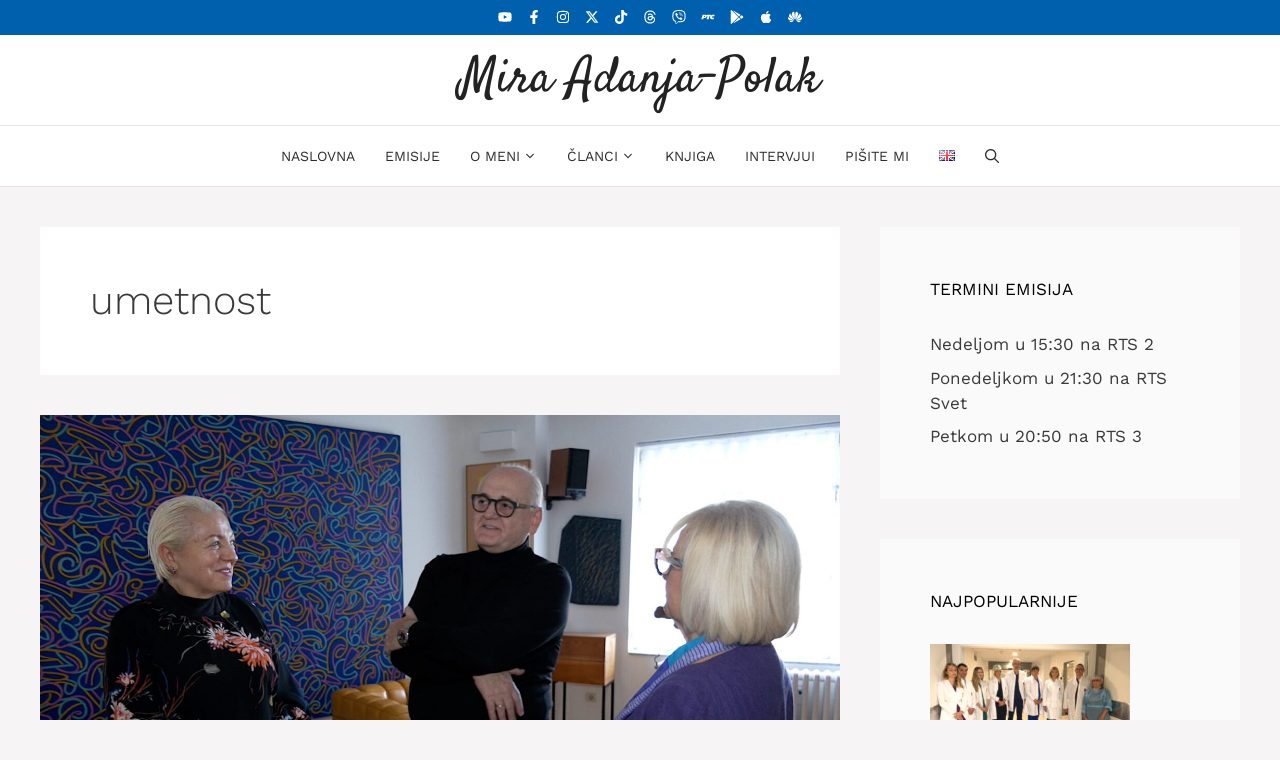

--- FILE ---
content_type: text/html; charset=UTF-8
request_url: https://www.adanja-polak.com/tag/umetnost/
body_size: 19021
content:
<!DOCTYPE html>
<html lang="sr-RS">
<head>
	<meta charset="UTF-8">
	<meta name='robots' content='index, follow, max-image-preview:large, max-snippet:-1, max-video-preview:-1' />
<meta name="viewport" content="width=device-width, initial-scale=1">
	<title>umetnost</title>
	<link rel="canonical" href="https://www.adanja-polak.com/tag/umetnost/" />
	<meta property="og:locale" content="sr_RS" />
	<meta property="og:type" content="article" />
	<meta property="og:title" content="umetnost" />
	<meta property="og:url" content="https://www.adanja-polak.com/tag/umetnost/" />
	<meta property="og:site_name" content="Mira Adanja-Polak" />
	<meta name="twitter:card" content="summary_large_image" />
	<meta name="twitter:site" content="@MiraAdanjaPolak" />
	<script type="application/ld+json" class="yoast-schema-graph">{"@context":"https://schema.org","@graph":[{"@type":"CollectionPage","@id":"https://www.adanja-polak.com/tag/umetnost/","url":"https://www.adanja-polak.com/tag/umetnost/","name":"umetnost","isPartOf":{"@id":"https://www.adanja-polak.com/#website"},"primaryImageOfPage":{"@id":"https://www.adanja-polak.com/tag/umetnost/#primaryimage"},"image":{"@id":"https://www.adanja-polak.com/tag/umetnost/#primaryimage"},"thumbnailUrl":"https://www.adanja-polak.com/wp-content/uploads/2025/04/Slavica-Trajkovic-Daniel-Trajkovic-i-Mira-Adanja-Polak.jpg","breadcrumb":{"@id":"https://www.adanja-polak.com/tag/umetnost/#breadcrumb"},"inLanguage":"sr-RS"},{"@type":"ImageObject","inLanguage":"sr-RS","@id":"https://www.adanja-polak.com/tag/umetnost/#primaryimage","url":"https://www.adanja-polak.com/wp-content/uploads/2025/04/Slavica-Trajkovic-Daniel-Trajkovic-i-Mira-Adanja-Polak.jpg","contentUrl":"https://www.adanja-polak.com/wp-content/uploads/2025/04/Slavica-Trajkovic-Daniel-Trajkovic-i-Mira-Adanja-Polak.jpg","width":1920,"height":1080,"caption":"Slavica Trajković, Daniel Trajković i Mira Adanja-Polak"},{"@type":"BreadcrumbList","@id":"https://www.adanja-polak.com/tag/umetnost/#breadcrumb","itemListElement":[{"@type":"ListItem","position":1,"name":"Naslovna","item":"https://www.adanja-polak.com/"},{"@type":"ListItem","position":2,"name":"umetnost"}]},{"@type":"WebSite","@id":"https://www.adanja-polak.com/#website","url":"https://www.adanja-polak.com/","name":"Mira Adanja-Polak","description":"Međunarodno priznat novinar, producent, istraživač, saradnik i autor","publisher":{"@id":"https://www.adanja-polak.com/#/schema/person/38b1d8a4eba57246d70d8f47a4399ac8"},"potentialAction":[{"@type":"SearchAction","target":{"@type":"EntryPoint","urlTemplate":"https://www.adanja-polak.com/?s={search_term_string}"},"query-input":{"@type":"PropertyValueSpecification","valueRequired":true,"valueName":"search_term_string"}}],"inLanguage":"sr-RS"},{"@type":["Person","Organization"],"@id":"https://www.adanja-polak.com/#/schema/person/38b1d8a4eba57246d70d8f47a4399ac8","name":"Mira Adanja-Polak","image":{"@type":"ImageObject","inLanguage":"sr-RS","@id":"https://www.adanja-polak.com/#/schema/person/image/","url":"https://secure.gravatar.com/avatar/56548462202dc03600f071a0d2ebd430f745b36e226d5b56e585a3babac3b430?s=96&d=mm&r=g","contentUrl":"https://secure.gravatar.com/avatar/56548462202dc03600f071a0d2ebd430f745b36e226d5b56e585a3babac3b430?s=96&d=mm&r=g","caption":"Mira Adanja-Polak"},"logo":{"@id":"https://www.adanja-polak.com/#/schema/person/image/"},"sameAs":["https://www.adanja-polak.com/","https://www.facebook.com/mira.adanja.polak","https://www.instagram.com/mira.adanja.polak/","https://x.com/MiraAdanjaPolak","https://www.youtube.com/MiraAdanjaPolak","https://en.wikipedia.org/wiki/Mira_Adanja_Polak"]}]}</script>


<link href='https://www.googletagmanager.com' rel='preconnect' />
<style id='wp-img-auto-sizes-contain-inline-css'>
img:is([sizes=auto i],[sizes^="auto," i]){contain-intrinsic-size:3000px 1500px}
/*# sourceURL=wp-img-auto-sizes-contain-inline-css */
</style>
<link rel='stylesheet' id='finalhit_css-css' href='https://www.adanja-polak.com/wp-content/aocache/css/autoptimize_single_0851b3dd3eb380d11c49d73e877c68e7.css?ver=1.0.28' media='all' />
<link rel='stylesheet' id='generatepress-fonts-css' href='https://www.adanja-polak.com/wp-content/uploads/generatepress/fonts/fonts.css?ver=1724856945' media='all' />
<style id='wp-block-library-inline-css'>
:root{--wp-block-synced-color:#7a00df;--wp-block-synced-color--rgb:122,0,223;--wp-bound-block-color:var(--wp-block-synced-color);--wp-editor-canvas-background:#ddd;--wp-admin-theme-color:#007cba;--wp-admin-theme-color--rgb:0,124,186;--wp-admin-theme-color-darker-10:#006ba1;--wp-admin-theme-color-darker-10--rgb:0,107,160.5;--wp-admin-theme-color-darker-20:#005a87;--wp-admin-theme-color-darker-20--rgb:0,90,135;--wp-admin-border-width-focus:2px}@media (min-resolution:192dpi){:root{--wp-admin-border-width-focus:1.5px}}.wp-element-button{cursor:pointer}:root .has-very-light-gray-background-color{background-color:#eee}:root .has-very-dark-gray-background-color{background-color:#313131}:root .has-very-light-gray-color{color:#eee}:root .has-very-dark-gray-color{color:#313131}:root .has-vivid-green-cyan-to-vivid-cyan-blue-gradient-background{background:linear-gradient(135deg,#00d084,#0693e3)}:root .has-purple-crush-gradient-background{background:linear-gradient(135deg,#34e2e4,#4721fb 50%,#ab1dfe)}:root .has-hazy-dawn-gradient-background{background:linear-gradient(135deg,#faaca8,#dad0ec)}:root .has-subdued-olive-gradient-background{background:linear-gradient(135deg,#fafae1,#67a671)}:root .has-atomic-cream-gradient-background{background:linear-gradient(135deg,#fdd79a,#004a59)}:root .has-nightshade-gradient-background{background:linear-gradient(135deg,#330968,#31cdcf)}:root .has-midnight-gradient-background{background:linear-gradient(135deg,#020381,#2874fc)}:root{--wp--preset--font-size--normal:16px;--wp--preset--font-size--huge:42px}.has-regular-font-size{font-size:1em}.has-larger-font-size{font-size:2.625em}.has-normal-font-size{font-size:var(--wp--preset--font-size--normal)}.has-huge-font-size{font-size:var(--wp--preset--font-size--huge)}.has-text-align-center{text-align:center}.has-text-align-left{text-align:left}.has-text-align-right{text-align:right}.has-fit-text{white-space:nowrap!important}#end-resizable-editor-section{display:none}.aligncenter{clear:both}.items-justified-left{justify-content:flex-start}.items-justified-center{justify-content:center}.items-justified-right{justify-content:flex-end}.items-justified-space-between{justify-content:space-between}.screen-reader-text{border:0;clip-path:inset(50%);height:1px;margin:-1px;overflow:hidden;padding:0;position:absolute;width:1px;word-wrap:normal!important}.screen-reader-text:focus{background-color:#ddd;clip-path:none;color:#444;display:block;font-size:1em;height:auto;left:5px;line-height:normal;padding:15px 23px 14px;text-decoration:none;top:5px;width:auto;z-index:100000}html :where(.has-border-color){border-style:solid}html :where([style*=border-top-color]){border-top-style:solid}html :where([style*=border-right-color]){border-right-style:solid}html :where([style*=border-bottom-color]){border-bottom-style:solid}html :where([style*=border-left-color]){border-left-style:solid}html :where([style*=border-width]){border-style:solid}html :where([style*=border-top-width]){border-top-style:solid}html :where([style*=border-right-width]){border-right-style:solid}html :where([style*=border-bottom-width]){border-bottom-style:solid}html :where([style*=border-left-width]){border-left-style:solid}html :where(img[class*=wp-image-]){height:auto;max-width:100%}:where(figure){margin:0 0 1em}html :where(.is-position-sticky){--wp-admin--admin-bar--position-offset:var(--wp-admin--admin-bar--height,0px)}@media screen and (max-width:600px){html :where(.is-position-sticky){--wp-admin--admin-bar--position-offset:0px}}

/*# sourceURL=wp-block-library-inline-css */
</style><style id='wp-block-paragraph-inline-css'>
.is-small-text{font-size:.875em}.is-regular-text{font-size:1em}.is-large-text{font-size:2.25em}.is-larger-text{font-size:3em}.has-drop-cap:not(:focus):first-letter{float:left;font-size:8.4em;font-style:normal;font-weight:100;line-height:.68;margin:.05em .1em 0 0;text-transform:uppercase}body.rtl .has-drop-cap:not(:focus):first-letter{float:none;margin-left:.1em}p.has-drop-cap.has-background{overflow:hidden}:root :where(p.has-background){padding:1.25em 2.375em}:where(p.has-text-color:not(.has-link-color)) a{color:inherit}p.has-text-align-left[style*="writing-mode:vertical-lr"],p.has-text-align-right[style*="writing-mode:vertical-rl"]{rotate:180deg}
/*# sourceURL=https://www.adanja-polak.com/wp-includes/blocks/paragraph/style.min.css */
</style>
<style id='global-styles-inline-css'>
:root{--wp--preset--aspect-ratio--square: 1;--wp--preset--aspect-ratio--4-3: 4/3;--wp--preset--aspect-ratio--3-4: 3/4;--wp--preset--aspect-ratio--3-2: 3/2;--wp--preset--aspect-ratio--2-3: 2/3;--wp--preset--aspect-ratio--16-9: 16/9;--wp--preset--aspect-ratio--9-16: 9/16;--wp--preset--color--black: #000000;--wp--preset--color--cyan-bluish-gray: #abb8c3;--wp--preset--color--white: #ffffff;--wp--preset--color--pale-pink: #f78da7;--wp--preset--color--vivid-red: #cf2e2e;--wp--preset--color--luminous-vivid-orange: #ff6900;--wp--preset--color--luminous-vivid-amber: #fcb900;--wp--preset--color--light-green-cyan: #7bdcb5;--wp--preset--color--vivid-green-cyan: #00d084;--wp--preset--color--pale-cyan-blue: #8ed1fc;--wp--preset--color--vivid-cyan-blue: #0693e3;--wp--preset--color--vivid-purple: #9b51e0;--wp--preset--color--contrast: var(--contrast);--wp--preset--color--contrast-2: var(--contrast-2);--wp--preset--color--contrast-3: var(--contrast-3);--wp--preset--color--base: var(--base);--wp--preset--color--base-2: var(--base-2);--wp--preset--color--base-3: var(--base-3);--wp--preset--color--accent: var(--accent);--wp--preset--gradient--vivid-cyan-blue-to-vivid-purple: linear-gradient(135deg,rgb(6,147,227) 0%,rgb(155,81,224) 100%);--wp--preset--gradient--light-green-cyan-to-vivid-green-cyan: linear-gradient(135deg,rgb(122,220,180) 0%,rgb(0,208,130) 100%);--wp--preset--gradient--luminous-vivid-amber-to-luminous-vivid-orange: linear-gradient(135deg,rgb(252,185,0) 0%,rgb(255,105,0) 100%);--wp--preset--gradient--luminous-vivid-orange-to-vivid-red: linear-gradient(135deg,rgb(255,105,0) 0%,rgb(207,46,46) 100%);--wp--preset--gradient--very-light-gray-to-cyan-bluish-gray: linear-gradient(135deg,rgb(238,238,238) 0%,rgb(169,184,195) 100%);--wp--preset--gradient--cool-to-warm-spectrum: linear-gradient(135deg,rgb(74,234,220) 0%,rgb(151,120,209) 20%,rgb(207,42,186) 40%,rgb(238,44,130) 60%,rgb(251,105,98) 80%,rgb(254,248,76) 100%);--wp--preset--gradient--blush-light-purple: linear-gradient(135deg,rgb(255,206,236) 0%,rgb(152,150,240) 100%);--wp--preset--gradient--blush-bordeaux: linear-gradient(135deg,rgb(254,205,165) 0%,rgb(254,45,45) 50%,rgb(107,0,62) 100%);--wp--preset--gradient--luminous-dusk: linear-gradient(135deg,rgb(255,203,112) 0%,rgb(199,81,192) 50%,rgb(65,88,208) 100%);--wp--preset--gradient--pale-ocean: linear-gradient(135deg,rgb(255,245,203) 0%,rgb(182,227,212) 50%,rgb(51,167,181) 100%);--wp--preset--gradient--electric-grass: linear-gradient(135deg,rgb(202,248,128) 0%,rgb(113,206,126) 100%);--wp--preset--gradient--midnight: linear-gradient(135deg,rgb(2,3,129) 0%,rgb(40,116,252) 100%);--wp--preset--font-size--small: 13px;--wp--preset--font-size--medium: 20px;--wp--preset--font-size--large: 36px;--wp--preset--font-size--x-large: 42px;--wp--preset--spacing--20: 0.44rem;--wp--preset--spacing--30: 0.67rem;--wp--preset--spacing--40: 1rem;--wp--preset--spacing--50: 1.5rem;--wp--preset--spacing--60: 2.25rem;--wp--preset--spacing--70: 3.38rem;--wp--preset--spacing--80: 5.06rem;--wp--preset--shadow--natural: 6px 6px 9px rgba(0, 0, 0, 0.2);--wp--preset--shadow--deep: 12px 12px 50px rgba(0, 0, 0, 0.4);--wp--preset--shadow--sharp: 6px 6px 0px rgba(0, 0, 0, 0.2);--wp--preset--shadow--outlined: 6px 6px 0px -3px rgb(255, 255, 255), 6px 6px rgb(0, 0, 0);--wp--preset--shadow--crisp: 6px 6px 0px rgb(0, 0, 0);}:where(.is-layout-flex){gap: 0.5em;}:where(.is-layout-grid){gap: 0.5em;}body .is-layout-flex{display: flex;}.is-layout-flex{flex-wrap: wrap;align-items: center;}.is-layout-flex > :is(*, div){margin: 0;}body .is-layout-grid{display: grid;}.is-layout-grid > :is(*, div){margin: 0;}:where(.wp-block-columns.is-layout-flex){gap: 2em;}:where(.wp-block-columns.is-layout-grid){gap: 2em;}:where(.wp-block-post-template.is-layout-flex){gap: 1.25em;}:where(.wp-block-post-template.is-layout-grid){gap: 1.25em;}.has-black-color{color: var(--wp--preset--color--black) !important;}.has-cyan-bluish-gray-color{color: var(--wp--preset--color--cyan-bluish-gray) !important;}.has-white-color{color: var(--wp--preset--color--white) !important;}.has-pale-pink-color{color: var(--wp--preset--color--pale-pink) !important;}.has-vivid-red-color{color: var(--wp--preset--color--vivid-red) !important;}.has-luminous-vivid-orange-color{color: var(--wp--preset--color--luminous-vivid-orange) !important;}.has-luminous-vivid-amber-color{color: var(--wp--preset--color--luminous-vivid-amber) !important;}.has-light-green-cyan-color{color: var(--wp--preset--color--light-green-cyan) !important;}.has-vivid-green-cyan-color{color: var(--wp--preset--color--vivid-green-cyan) !important;}.has-pale-cyan-blue-color{color: var(--wp--preset--color--pale-cyan-blue) !important;}.has-vivid-cyan-blue-color{color: var(--wp--preset--color--vivid-cyan-blue) !important;}.has-vivid-purple-color{color: var(--wp--preset--color--vivid-purple) !important;}.has-black-background-color{background-color: var(--wp--preset--color--black) !important;}.has-cyan-bluish-gray-background-color{background-color: var(--wp--preset--color--cyan-bluish-gray) !important;}.has-white-background-color{background-color: var(--wp--preset--color--white) !important;}.has-pale-pink-background-color{background-color: var(--wp--preset--color--pale-pink) !important;}.has-vivid-red-background-color{background-color: var(--wp--preset--color--vivid-red) !important;}.has-luminous-vivid-orange-background-color{background-color: var(--wp--preset--color--luminous-vivid-orange) !important;}.has-luminous-vivid-amber-background-color{background-color: var(--wp--preset--color--luminous-vivid-amber) !important;}.has-light-green-cyan-background-color{background-color: var(--wp--preset--color--light-green-cyan) !important;}.has-vivid-green-cyan-background-color{background-color: var(--wp--preset--color--vivid-green-cyan) !important;}.has-pale-cyan-blue-background-color{background-color: var(--wp--preset--color--pale-cyan-blue) !important;}.has-vivid-cyan-blue-background-color{background-color: var(--wp--preset--color--vivid-cyan-blue) !important;}.has-vivid-purple-background-color{background-color: var(--wp--preset--color--vivid-purple) !important;}.has-black-border-color{border-color: var(--wp--preset--color--black) !important;}.has-cyan-bluish-gray-border-color{border-color: var(--wp--preset--color--cyan-bluish-gray) !important;}.has-white-border-color{border-color: var(--wp--preset--color--white) !important;}.has-pale-pink-border-color{border-color: var(--wp--preset--color--pale-pink) !important;}.has-vivid-red-border-color{border-color: var(--wp--preset--color--vivid-red) !important;}.has-luminous-vivid-orange-border-color{border-color: var(--wp--preset--color--luminous-vivid-orange) !important;}.has-luminous-vivid-amber-border-color{border-color: var(--wp--preset--color--luminous-vivid-amber) !important;}.has-light-green-cyan-border-color{border-color: var(--wp--preset--color--light-green-cyan) !important;}.has-vivid-green-cyan-border-color{border-color: var(--wp--preset--color--vivid-green-cyan) !important;}.has-pale-cyan-blue-border-color{border-color: var(--wp--preset--color--pale-cyan-blue) !important;}.has-vivid-cyan-blue-border-color{border-color: var(--wp--preset--color--vivid-cyan-blue) !important;}.has-vivid-purple-border-color{border-color: var(--wp--preset--color--vivid-purple) !important;}.has-vivid-cyan-blue-to-vivid-purple-gradient-background{background: var(--wp--preset--gradient--vivid-cyan-blue-to-vivid-purple) !important;}.has-light-green-cyan-to-vivid-green-cyan-gradient-background{background: var(--wp--preset--gradient--light-green-cyan-to-vivid-green-cyan) !important;}.has-luminous-vivid-amber-to-luminous-vivid-orange-gradient-background{background: var(--wp--preset--gradient--luminous-vivid-amber-to-luminous-vivid-orange) !important;}.has-luminous-vivid-orange-to-vivid-red-gradient-background{background: var(--wp--preset--gradient--luminous-vivid-orange-to-vivid-red) !important;}.has-very-light-gray-to-cyan-bluish-gray-gradient-background{background: var(--wp--preset--gradient--very-light-gray-to-cyan-bluish-gray) !important;}.has-cool-to-warm-spectrum-gradient-background{background: var(--wp--preset--gradient--cool-to-warm-spectrum) !important;}.has-blush-light-purple-gradient-background{background: var(--wp--preset--gradient--blush-light-purple) !important;}.has-blush-bordeaux-gradient-background{background: var(--wp--preset--gradient--blush-bordeaux) !important;}.has-luminous-dusk-gradient-background{background: var(--wp--preset--gradient--luminous-dusk) !important;}.has-pale-ocean-gradient-background{background: var(--wp--preset--gradient--pale-ocean) !important;}.has-electric-grass-gradient-background{background: var(--wp--preset--gradient--electric-grass) !important;}.has-midnight-gradient-background{background: var(--wp--preset--gradient--midnight) !important;}.has-small-font-size{font-size: var(--wp--preset--font-size--small) !important;}.has-medium-font-size{font-size: var(--wp--preset--font-size--medium) !important;}.has-large-font-size{font-size: var(--wp--preset--font-size--large) !important;}.has-x-large-font-size{font-size: var(--wp--preset--font-size--x-large) !important;}
/*# sourceURL=global-styles-inline-css */
</style>

<style id='classic-theme-styles-inline-css'>
/*! This file is auto-generated */
.wp-block-button__link{color:#fff;background-color:#32373c;border-radius:9999px;box-shadow:none;text-decoration:none;padding:calc(.667em + 2px) calc(1.333em + 2px);font-size:1.125em}.wp-block-file__button{background:#32373c;color:#fff;text-decoration:none}
/*# sourceURL=/wp-includes/css/classic-themes.min.css */
</style>
<link rel='stylesheet' id='contact-form-7-css' href='https://www.adanja-polak.com/wp-content/aocache/css/autoptimize_single_64ac31699f5326cb3c76122498b76f66.css?ver=6.1.4' media='all' />
<link rel='stylesheet' id='generate-widget-areas-css' href='https://www.adanja-polak.com/wp-content/themes/generatepress/assets/css/components/widget-areas.min.css?ver=3.6.1' media='all' />
<link rel='stylesheet' id='generate-style-css' href='https://www.adanja-polak.com/wp-content/themes/generatepress/assets/css/main.min.css?ver=3.6.1' media='all' />
<style id='generate-style-inline-css'>
#nav-below {display:none;}.no-featured-image-padding .post-image {margin-left:-50px;margin-right:-50px;}.post-image-above-header .no-featured-image-padding .inside-article .post-image {margin-top:-50px;}@media (max-width:768px){.no-featured-image-padding .post-image {margin-left:-30px;margin-right:-30px;}.post-image-above-header .no-featured-image-padding .inside-article .post-image {margin-top:-30px;}}
.generate-columns {margin-bottom: 40px;padding-left: 40px;}.generate-columns-container {margin-left: -40px;}.page-header {margin-bottom: 40px;margin-left: 40px}.generate-columns-container > .paging-navigation {margin-left: 40px;}
.is-right-sidebar{width:30%;}.is-left-sidebar{width:25%;}.site-content .content-area{width:70%;}@media (max-width: 768px){.main-navigation .menu-toggle,.sidebar-nav-mobile:not(#sticky-placeholder){display:block;}.main-navigation ul,.gen-sidebar-nav,.main-navigation:not(.slideout-navigation):not(.toggled) .main-nav > ul,.has-inline-mobile-toggle #site-navigation .inside-navigation > *:not(.navigation-search):not(.main-nav){display:none;}.nav-align-right .inside-navigation,.nav-align-center .inside-navigation{justify-content:space-between;}}
/*# sourceURL=generate-style-inline-css */
</style>
<link rel='stylesheet' id='generatepress-dynamic-css' href='https://www.adanja-polak.com/wp-content/uploads/generatepress/style.min.css?ver=1764616583' media='all' />
<link rel='stylesheet' id='generate-child-css' href='https://www.adanja-polak.com/wp-content/aocache/css/autoptimize_single_e89a780640ae58affea2db8427c810b9.css?ver=1720791599' media='all' />
<style id='generateblocks-inline-css'>
a.gb-button-bdf37595{display:inline-flex;align-items:center;column-gap:0.5em;padding:5px;margin:0;color:#ffffff;text-decoration:none;}a.gb-button-bdf37595:hover, a.gb-button-bdf37595:active, a.gb-button-bdf37595:focus{color:#ffffff;}a.gb-button-bdf37595 .gb-icon{line-height:0;}a.gb-button-bdf37595 .gb-icon svg{width:1em;height:1em;fill:currentColor;}a.gb-button-24487769{display:inline-flex;align-items:center;column-gap:0.5em;padding:5px;margin:0;color:#ffffff;text-decoration:none;}a.gb-button-24487769:hover, a.gb-button-24487769:active, a.gb-button-24487769:focus{color:#ffffff;}a.gb-button-24487769 .gb-icon{line-height:0;}a.gb-button-24487769 .gb-icon svg{width:1em;height:1em;fill:currentColor;}a.gb-button-6a7e3287{display:inline-flex;align-items:center;column-gap:0.5em;padding:5px;margin:0;color:#ffffff;text-decoration:none;}a.gb-button-6a7e3287:hover, a.gb-button-6a7e3287:active, a.gb-button-6a7e3287:focus{color:#ffffff;}a.gb-button-6a7e3287 .gb-icon{line-height:0;}a.gb-button-6a7e3287 .gb-icon svg{width:1em;height:1em;fill:currentColor;}a.gb-button-0e0b68d5{display:inline-flex;align-items:center;column-gap:0.5em;padding:5px;margin:0;color:#ffffff;text-decoration:none;}a.gb-button-0e0b68d5:hover, a.gb-button-0e0b68d5:active, a.gb-button-0e0b68d5:focus{color:#ffffff;}a.gb-button-0e0b68d5 .gb-icon{line-height:0;}a.gb-button-0e0b68d5 .gb-icon svg{width:1em;height:1em;fill:currentColor;}a.gb-button-c7357fbc{display:inline-flex;align-items:center;column-gap:0.5em;padding:5px;margin:0;color:#ffffff;text-decoration:none;}a.gb-button-c7357fbc:hover, a.gb-button-c7357fbc:active, a.gb-button-c7357fbc:focus{color:#ffffff;}a.gb-button-c7357fbc .gb-icon{line-height:0;}a.gb-button-c7357fbc .gb-icon svg{width:1em;height:1em;fill:currentColor;}a.gb-button-4d60c16b{display:inline-flex;align-items:center;column-gap:0.5em;padding:5px;margin:0;color:#ffffff;text-decoration:none;}a.gb-button-4d60c16b:hover, a.gb-button-4d60c16b:active, a.gb-button-4d60c16b:focus{color:#ffffff;}a.gb-button-4d60c16b .gb-icon{line-height:0;}a.gb-button-4d60c16b .gb-icon svg{width:1em;height:1em;fill:currentColor;}a.gb-button-c90deaa2{display:inline-flex;align-items:center;column-gap:0.5em;padding:5px;margin:0;color:#ffffff;text-decoration:none;}a.gb-button-c90deaa2:hover, a.gb-button-c90deaa2:active, a.gb-button-c90deaa2:focus{color:#ffffff;}a.gb-button-c90deaa2 .gb-icon{line-height:0;}a.gb-button-c90deaa2 .gb-icon svg{width:1em;height:1em;fill:currentColor;}a.gb-button-851bdc58{display:inline-flex;align-items:center;column-gap:0.5em;padding:5px;margin:0;color:#ffffff;text-decoration:none;}a.gb-button-851bdc58:hover, a.gb-button-851bdc58:active, a.gb-button-851bdc58:focus{color:#ffffff;}a.gb-button-851bdc58 .gb-icon{line-height:0;}a.gb-button-851bdc58 .gb-icon svg{width:1em;height:1em;fill:currentColor;}a.gb-button-6f4538d7{display:inline-flex;align-items:center;column-gap:0.5em;padding:5px;margin:0;color:#ffffff;text-decoration:none;}a.gb-button-6f4538d7:hover, a.gb-button-6f4538d7:active, a.gb-button-6f4538d7:focus{color:#ffffff;}a.gb-button-6f4538d7 .gb-icon{line-height:0;}a.gb-button-6f4538d7 .gb-icon svg{width:1em;height:1em;fill:currentColor;}a.gb-button-402f5bcc{display:inline-flex;align-items:center;column-gap:0.5em;padding:5px;margin:0;color:#ffffff;text-decoration:none;}a.gb-button-402f5bcc:hover, a.gb-button-402f5bcc:active, a.gb-button-402f5bcc:focus{color:#ffffff;}a.gb-button-402f5bcc .gb-icon{line-height:0;}a.gb-button-402f5bcc .gb-icon svg{width:1em;height:1em;fill:currentColor;}a.gb-button-cc9fd24f{display:inline-flex;align-items:center;column-gap:0.5em;padding:5px;margin:0;color:#ffffff;text-decoration:none;}a.gb-button-cc9fd24f:hover, a.gb-button-cc9fd24f:active, a.gb-button-cc9fd24f:focus{color:#ffffff;}a.gb-button-cc9fd24f .gb-icon{line-height:0;}a.gb-button-cc9fd24f .gb-icon svg{width:1em;height:1em;fill:currentColor;}:root{--gb-container-width:1200px;}.gb-container .wp-block-image img{vertical-align:middle;}.gb-grid-wrapper .wp-block-image{margin-bottom:0;}.gb-highlight{background:none;}.gb-shape{line-height:0;}
/*# sourceURL=generateblocks-inline-css */
</style>
<link rel='stylesheet' id='generate-blog-css' href='https://www.adanja-polak.com/wp-content/plugins/gp-premium/blog/functions/css/style.min.css?ver=2.5.5' media='all' />
<link rel='stylesheet' id='generate-navigation-branding-css' href='https://www.adanja-polak.com/wp-content/plugins/gp-premium/menu-plus/functions/css/navigation-branding-flex.min.css?ver=2.5.5' media='all' />
<style id='generate-navigation-branding-inline-css'>
@media (max-width: 768px){.site-header, #site-navigation, #sticky-navigation{display:none !important;opacity:0.0;}#mobile-header{display:block !important;width:100% !important;}#mobile-header .main-nav > ul{display:none;}#mobile-header.toggled .main-nav > ul, #mobile-header .menu-toggle, #mobile-header .mobile-bar-items{display:block;}#mobile-header .main-nav{-ms-flex:0 0 100%;flex:0 0 100%;-webkit-box-ordinal-group:5;-ms-flex-order:4;order:4;}.navigation-branding .main-title a, .navigation-branding .main-title a:hover, .navigation-branding .main-title a:visited{color:#2d2d2d;}}.main-navigation.has-branding.grid-container .navigation-branding, .main-navigation.has-branding:not(.grid-container) .inside-navigation:not(.grid-container) .navigation-branding{margin-left:10px;}.navigation-branding img, .site-logo.mobile-header-logo img{height:60px;width:auto;}.navigation-branding .main-title{line-height:60px;}@media (max-width: 1210px){#site-navigation .navigation-branding, #sticky-navigation .navigation-branding{margin-left:10px;}}@media (max-width: 768px){.main-navigation.has-branding.nav-align-center .menu-bar-items, .main-navigation.has-sticky-branding.navigation-stick.nav-align-center .menu-bar-items{margin-left:auto;}.navigation-branding{margin-right:auto;margin-left:10px;}.navigation-branding .main-title, .mobile-header-navigation .site-logo{margin-left:10px;}}
/*# sourceURL=generate-navigation-branding-inline-css */
</style>
<script defer src="https://www.adanja-polak.com/wp-includes/js/jquery/jquery.min.js?ver=3.7.1" id="jquery-core-js"></script>
<link rel="https://api.w.org/" href="https://www.adanja-polak.com/wp-json/" /><link rel="alternate" title="JSON" type="application/json" href="https://www.adanja-polak.com/wp-json/wp/v2/tags/2058" /><meta name="onesignal-plugin" content="wordpress-3.8.0">
  <script src="https://cdn.onesignal.com/sdks/web/v16/OneSignalSDK.page.js" defer></script>
  <script>
          window.OneSignalDeferred = window.OneSignalDeferred || [];
          OneSignalDeferred.push(async function(OneSignal) {
            await OneSignal.init({
              appId: "d31c99b2-68e7-4e5d-b80e-9aa760fd12ec",
              serviceWorkerOverrideForTypical: true,
              path: "https://www.adanja-polak.com/wp-content/plugins/onesignal-free-web-push-notifications/sdk_files/",
              serviceWorkerParam: { scope: "/wp-content/plugins/onesignal-free-web-push-notifications/sdk_files/push/onesignal/" },
              serviceWorkerPath: "OneSignalSDKWorker.js",
            });
          });

          // Unregister the legacy OneSignal service worker to prevent scope conflicts
          if (navigator.serviceWorker) {
            navigator.serviceWorker.getRegistrations().then((registrations) => {
              // Iterate through all registered service workers
              registrations.forEach((registration) => {
                // Check the script URL to identify the specific service worker
                if (registration.active && registration.active.scriptURL.includes('OneSignalSDKWorker.js.php')) {
                  // Unregister the service worker
                  registration.unregister().then((success) => {
                    if (success) {
                      console.log('OneSignalSW: Successfully unregistered:', registration.active.scriptURL);
                    } else {
                      console.log('OneSignalSW: Failed to unregister:', registration.active.scriptURL);
                    }
                  });
                }
              });
            }).catch((error) => {
              console.error('Error fetching service worker registrations:', error);
            });
        }
        </script>
<style>.wp-block-gallery.is-cropped .blocks-gallery-item picture{height:100%;width:100%;}</style><link rel="icon" href="https://www.adanja-polak.com/wp-content/uploads/2023/08/cropped-icon-200x200.jpg" sizes="32x32" />
<link rel="icon" href="https://www.adanja-polak.com/wp-content/uploads/2023/08/cropped-icon-200x200.jpg" sizes="192x192" />
<link rel="apple-touch-icon" href="https://www.adanja-polak.com/wp-content/uploads/2023/08/cropped-icon-200x200.jpg" />
<meta name="msapplication-TileImage" content="https://www.adanja-polak.com/wp-content/uploads/2023/08/cropped-icon.jpg" />
<!-- Facebook -->
<meta property="fb:pages" content="113305196293" />

<!-- Apple's Smart App Banner -->
<meta name="apple-itunes-app" content="app-id=1022770537" />

<!-- Google Analytics -->
<script async src="https://www.googletagmanager.com/gtag/js?id=G-GVVZPT61RX"></script>
<script>
  window.dataLayer = window.dataLayer || [];
  function gtag(){dataLayer.push(arguments);}
  gtag('js', new Date());
	
  gtag('config', 'G-GVVZPT61RX');
</script></head>

<body class="archive tag tag-umetnost tag-2058 wp-embed-responsive wp-theme-generatepress wp-child-theme-adanja-polak post-image-above-header post-image-aligned-center generate-columns-activated infinite-scroll sticky-menu-fade sticky-enabled desktop-sticky-menu mobile-header right-sidebar nav-below-header separate-containers nav-search-enabled header-aligned-center dropdown-hover" itemtype="https://schema.org/Blog" itemscope>
	<a class="screen-reader-text skip-link" href="#content" title="Skoči na sadržaj">Skoči na sadržaj</a>		<div class="top-bar top-bar-align-center">
			<div class="inside-top-bar grid-container">
				<aside id="block-2" class="widget inner-padding widget_block widget_text">
<p></p>
</aside><aside id="block-4" class="widget inner-padding widget_block"><div class="gb-container gb-container-c7c33597">

<a class="gb-button gb-button-bdf37595" href="https://www.youtube.com/MiraAdanjaPolak"><span class="gb-icon"><svg aria-hidden="true" role="img" height="1em" width="1em" viewBox="0 0 576 512" xmlns="http://www.w3.org/2000/svg"><path fill="currentColor" d="M549.655 124.083c-6.281-23.65-24.787-42.276-48.284-48.597C458.781 64 288 64 288 64S117.22 64 74.629 75.486c-23.497 6.322-42.003 24.947-48.284 48.597-11.412 42.867-11.412 132.305-11.412 132.305s0 89.438 11.412 132.305c6.281 23.65 24.787 41.5 48.284 47.821C117.22 448 288 448 288 448s170.78 0 213.371-11.486c23.497-6.321 42.003-24.171 48.284-47.821 11.412-42.867 11.412-132.305 11.412-132.305s0-89.438-11.412-132.305zm-317.51 213.508V175.185l142.739 81.205-142.739 81.201z"></path></svg></span></a>



<a class="gb-button gb-button-24487769" href="https://www.facebook.com/mira.adanja.polak"><span class="gb-icon"><svg aria-hidden="true" role="img" height="1em" width="1em" viewBox="0 0 320 512" xmlns="http://www.w3.org/2000/svg"><path fill="currentColor" d="M279.14 288l14.22-92.66h-88.91v-60.13c0-25.35 12.42-50.06 52.24-50.06h40.42V6.26S260.43 0 225.36 0c-73.22 0-121.08 44.38-121.08 124.72v70.62H22.89V288h81.39v224h100.17V288z"></path></svg></span></a>



<a class="gb-button gb-button-6a7e3287" href="https://www.instagram.com/mira.adanja.polak"><span class="gb-icon"><svg aria-hidden="true" role="img" height="1em" width="1em" viewBox="0 0 448 512" xmlns="http://www.w3.org/2000/svg"><path fill="currentColor" d="M224.1 141c-63.6 0-114.9 51.3-114.9 114.9s51.3 114.9 114.9 114.9S339 319.5 339 255.9 287.7 141 224.1 141zm0 189.6c-41.1 0-74.7-33.5-74.7-74.7s33.5-74.7 74.7-74.7 74.7 33.5 74.7 74.7-33.6 74.7-74.7 74.7zm146.4-194.3c0 14.9-12 26.8-26.8 26.8-14.9 0-26.8-12-26.8-26.8s12-26.8 26.8-26.8 26.8 12 26.8 26.8zm76.1 27.2c-1.7-35.9-9.9-67.7-36.2-93.9-26.2-26.2-58-34.4-93.9-36.2-37-2.1-147.9-2.1-184.9 0-35.8 1.7-67.6 9.9-93.9 36.1s-34.4 58-36.2 93.9c-2.1 37-2.1 147.9 0 184.9 1.7 35.9 9.9 67.7 36.2 93.9s58 34.4 93.9 36.2c37 2.1 147.9 2.1 184.9 0 35.9-1.7 67.7-9.9 93.9-36.2 26.2-26.2 34.4-58 36.2-93.9 2.1-37 2.1-147.8 0-184.8zM398.8 388c-7.8 19.6-22.9 34.7-42.6 42.6-29.5 11.7-99.5 9-132.1 9s-102.7 2.6-132.1-9c-19.6-7.8-34.7-22.9-42.6-42.6-11.7-29.5-9-99.5-9-132.1s-2.6-102.7 9-132.1c7.8-19.6 22.9-34.7 42.6-42.6 29.5-11.7 99.5-9 132.1-9s102.7-2.6 132.1 9c19.6 7.8 34.7 22.9 42.6 42.6 11.7 29.5 9 99.5 9 132.1s2.7 102.7-9 132.1z"></path></svg></span></a>



<a class="gb-button gb-button-0e0b68d5" href="https://x.com/MiraAdanjaPolak"><span class="gb-icon"><svg viewBox="0 0 512 512" width="1em" height="1em" aria-hidden="true"><path d="M389.2 48h70.6L305.6 224.2 487 464H345L233.7 318.6 106.5 464H35.8L200.7 275.5 26.8 48H172.4L272.9 180.9 389.2 48zM364.4 421.8h39.1L151.1 88h-42L364.4 421.8z"></path></svg></span></a>



<a class="gb-button gb-button-c7357fbc" href="https://www.tiktok.com/@mira.adanja.polak"><span class="gb-icon"><svg viewBox="0 0 448 512" width="1em" height="1em" aria-hidden="true"><path d="M448,209.91a210.06,210.06,0,0,1-122.77-39.25V349.38A162.55,162.55,0,1,1,185,188.31V278.2a74.62,74.62,0,1,0,52.23,71.18V0l88,0a121.18,121.18,0,0,0,1.86,22.17h0A122.18,122.18,0,0,0,381,102.39a121.43,121.43,0,0,0,67,20.14Z" fill="currentColor"></path></svg></span></a>



<a class="gb-button gb-button-4d60c16b" href="https://www.threads.net/@mira.adanja.polak"><span class="gb-icon"><svg viewBox="0 0 448 512" width="1em" height="1em" aria-hidden="true"><path d="M331.5 235.7c2.2 .9 4.2 1.9 6.3 2.8c29.2 14.1 50.6 35.2 61.8 61.4c15.7 36.5 17.2 95.8-30.3 143.2c-36.2 36.2-80.3 52.5-142.6 53h-.3c-70.2-.5-124.1-24.1-160.4-70.2c-32.3-41-48.9-98.1-49.5-169.6V256v-.2C17 184.3 33.6 127.2 65.9 86.2C102.2 40.1 156.2 16.5 226.4 16h.3c70.3 .5 124.9 24 162.3 69.9c18.4 22.7 32 50 40.6 81.7l-40.4 10.8c-7.1-25.8-17.8-47.8-32.2-65.4c-29.2-35.8-73-54.2-130.5-54.6c-57 .5-100.1 18.8-128.2 54.4C72.1 146.1 58.5 194.3 58 256c.5 61.7 14.1 109.9 40.3 143.3c28 35.6 71.2 53.9 128.2 54.4c51.4-.4 85.4-12.6 113.7-40.9c32.3-32.2 31.7-71.8 21.4-95.9c-6.1-14.2-17.1-26-31.9-34.9c-3.7 26.9-11.8 48.3-24.7 64.8c-17.1 21.8-41.4 33.6-72.7 35.3c-23.6 1.3-46.3-4.4-63.9-16c-20.8-13.8-33-34.8-34.3-59.3c-2.5-48.3 35.7-83 95.2-86.4c21.1-1.2 40.9-.3 59.2 2.8c-2.4-14.8-7.3-26.6-14.6-35.2c-10-11.7-25.6-17.7-46.2-17.8H227c-16.6 0-39 4.6-53.3 26.3l-34.4-23.6c19.2-29.1 50.3-45.1 87.8-45.1h.8c62.6 .4 99.9 39.5 103.7 107.7l-.2 .2zm-156 68.8c1.3 25.1 28.4 36.8 54.6 35.3c25.6-1.4 54.6-11.4 59.5-73.2c-13.2-2.9-27.8-4.4-43.4-4.4c-4.8 0-9.6 .1-14.4 .4c-42.9 2.4-57.2 23.2-56.2 41.8l-.1 .1z"></path></svg></span></a>



<a class="gb-button gb-button-c90deaa2" href="https://invite.viber.com/?g2=AQAWFZ%2BDT4R4WUse79LHQvBtby3afl5QfGA6n6sayrjTWh0qZKJORg2eamMZsjpq&amp;lang=sr"><span class="gb-icon"><svg viewBox="0 0 512 512" width="1em" height="1em" aria-hidden="true"><path d="M444 49.9C431.3 38.2 379.9.9 265.3.4c0 0-135.1-8.1-200.9 52.3C27.8 89.3 14.9 143 13.5 209.5c-1.4 66.5-3.1 191.1 117 224.9h.1l-.1 51.6s-.8 20.9 13 25.1c16.6 5.2 26.4-10.7 42.3-27.8 8.7-9.4 20.7-23.2 29.8-33.7 82.2 6.9 145.3-8.9 152.5-11.2 16.6-5.4 110.5-17.4 125.7-142 15.8-128.6-7.6-209.8-49.8-246.5zM457.9 287c-12.9 104-89 110.6-103 115.1-6 1.9-61.5 15.7-131.2 11.2 0 0-52 62.7-68.2 79-5.3 5.3-11.1 4.8-11-5.7 0-6.9.4-85.7.4-85.7-.1 0-.1 0 0 0-101.8-28.2-95.8-134.3-94.7-189.8 1.1-55.5 11.6-101 42.6-131.6 55.7-50.5 170.4-43 170.4-43 96.9.4 143.3 29.6 154.1 39.4 35.7 30.6 53.9 103.8 40.6 211.1zm-139-80.8c.4 8.6-12.5 9.2-12.9.6-1.1-22-11.4-32.7-32.6-33.9-8.6-.5-7.8-13.4.7-12.9 27.9 1.5 43.4 17.5 44.8 46.2zm20.3 11.3c1-42.4-25.5-75.6-75.8-79.3-8.5-.6-7.6-13.5.9-12.9 58 4.2 88.9 44.1 87.8 92.5-.1 8.6-13.1 8.2-12.9-.3zm47 13.4c.1 8.6-12.9 8.7-12.9.1-.6-81.5-54.9-125.9-120.8-126.4-8.5-.1-8.5-12.9 0-12.9 73.7.5 133 51.4 133.7 139.2zM374.9 329v.2c-10.8 19-31 40-51.8 33.3l-.2-.3c-21.1-5.9-70.8-31.5-102.2-56.5-16.2-12.8-31-27.9-42.4-42.4-10.3-12.9-20.7-28.2-30.8-46.6-21.3-38.5-26-55.7-26-55.7-6.7-20.8 14.2-41 33.3-51.8h.2c9.2-4.8 18-3.2 23.9 3.9 0 0 12.4 14.8 17.7 22.1 5 6.8 11.7 17.7 15.2 23.8 6.1 10.9 2.3 22-3.7 26.6l-12 9.6c-6.1 4.9-5.3 14-5.3 14s17.8 67.3 84.3 84.3c0 0 9.1.8 14-5.3l9.6-12c4.6-6 15.7-9.8 26.6-3.7 14.7 8.3 33.4 21.2 45.8 32.9 7 5.7 8.6 14.4 3.8 23.6z"></path></svg></span></a>



<a class="gb-button gb-button-851bdc58" href="https://www.rts.rs/lat/tv/rts2/emisija/40/vi-i-mira-adanja-polak.html?s=40"><span class="gb-icon"><svg viewBox="0 0 77.16 27.48" width="1em" height="1em" aria-hidden="true"><path d="M21.66,11.79c-1.33,1.79-4.43,1.35-5.65,1.4l1.7-6.27s1,0,2.52,0c2.36,0,2.83,3,1.43,4.83M65.86,9.4A11.72,11.72,0,0,1,73,10.93L75.08,2c-3-1.32-8.86-1.62-12-.89a16.6,16.6,0,0,0-9.87,6.19l-.08.09,1.52-6.32H31.46l-1.2,5.06s-1.54-5-8.7-5.06c-5.66,0-12.86,0-12.86,0L2.08,26h10.5l1.78-6.78s3.5.09,6.43,0S27.33,18,29.38,15A11.57,11.57,0,0,0,31,9.34H36.1L31.6,26.12H41.94L46.43,9.29l5.14,0A20.69,20.69,0,0,0,49.9,15c-1.19,9.86,8.57,12.31,14.24,11.69,2.34-.26,5.45-1,5.45-1l2.11-8.86a25.07,25.07,0,0,1-6.46,1.38c-2.76.06-5-1.21-4.7-3.76a6,6,0,0,1,5.32-5"></path></svg></span></a>



<a class="gb-button gb-button-6f4538d7" href="https://play.google.com/store/apps/details?id=com.adanjapolak.mira"><span class="gb-icon"><svg viewBox="0 0 512 512" width="1em" height="1em" aria-hidden="true"><path d="M325.3 234.3L104.6 13l280.8 161.2-60.1 60.1zM47 0C34 6.8 25.3 19.2 25.3 35.3v441.3c0 16.1 8.7 28.5 21.7 35.3l256.6-256L47 0zm425.2 225.6l-58.9-34.1-65.7 64.5 65.7 64.5 60.1-34.1c18-14.3 18-46.5-1.2-60.8zM104.6 499l280.8-161.2-60.1-60.1L104.6 499z"></path></svg></span></a>



<a class="gb-button gb-button-402f5bcc" href="https://itunes.apple.com/us/app/mira-adanja-polak/id1022770537?mt=8"><span class="gb-icon"><svg viewBox="0 0 384 512" width="1em" height="1em" aria-hidden="true"><path d="M318.7 268.7c-.2-36.7 16.4-64.4 50-84.8-18.8-26.9-47.2-41.7-84.7-44.6-35.5-2.8-74.3 20.7-88.5 20.7-15 0-49.4-19.7-76.4-19.7C63.3 141.2 4 184.8 4 273.5q0 39.3 14.4 81.2c12.8 36.7 59 126.7 107.2 125.2 25.2-.6 43-17.9 75.8-17.9 31.8 0 48.3 17.9 76.4 17.9 48.6-.7 90.4-82.5 102.6-119.3-65.2-30.7-61.7-90-61.7-91.9zm-56.6-164.2c27.3-32.4 24.8-61.9 24-72.5-24.1 1.4-52 16.4-67.9 34.9-17.5 19.8-27.8 44.3-25.6 71.9 26.1 2 49.9-11.4 69.5-34.3z"></path></svg></span></a>



<a class="gb-button gb-button-cc9fd24f" href="https://appgallery.cloud.huawei.com/ag/n/app/C101280113?channelId=adanja-polak.com&amp;id=50349dd9c7c84814b00a2f0d7c4d8794&amp;s=FA3F01FBC871B2A5057215BB52D1BE4E5658C4B842A33782531A6ED8375D06D3&amp;detailType=0&amp;v="><span class="gb-icon"><svg viewBox="0 0 24 24" width="1em" height="1em" aria-hidden="true"><path d="M3.67 6.14S1.82 7.91 1.72 9.78v.35c.08 1.51 1.22 2.4 1.22 2.4 1.83 1.79 6.26 4.04 7.3 4.55 0 0 .06.03.1-.01l.02-.04v-.04C7.52 10.8 3.67 6.14 3.67 6.14zM9.65 18.6c-.02-.08-.1-.08-.1-.08l-7.38.26c.8 1.43 2.15 2.53 3.56 2.2.96-.25 3.16-1.78 3.88-2.3.06-.05.04-.09.04-.09zm.08-.78C6.49 15.63.21 12.28.21 12.28c-.15.46-.2.9-.21 1.3v.07c0 1.07.4 1.82.4 1.82.8 1.69 2.34 2.2 2.34 2.2.7.3 1.4.31 1.4.31.12.02 4.4 0 5.54 0 .05 0 .08-.05.08-.05v-.06c0-.03-.03-.05-.03-.05zM9.06 3.19a3.42 3.42 0 0 0-2.57 3.15v.41c.03.6.16 1.05.16 1.05.66 2.9 3.86 7.65 4.55 8.65.05.05.1.03.1.03a.1.1 0 0 0 .06-.1c1.06-10.6-1.11-13.42-1.11-13.42-.32.02-1.19.23-1.19.23zm8.299 2.27s-.49-1.8-2.44-2.28c0 0-.57-.14-1.17-.22 0 0-2.18 2.81-1.12 13.43.01.07.06.08.06.08.07.03.1-.03.1-.03.72-1.03 3.9-5.76 4.55-8.64 0 0 .36-1.4.02-2.34zm-2.92 13.07s-.07 0-.09.05c0 0-.01.07.03.1.7.51 2.85 2 3.88 2.3 0 0 .16.05.43.06h.14c.69-.02 1.9-.37 3-2.26l-7.4-.25zm7.83-8.41c.14-2.06-1.94-3.97-1.94-3.98 0 0-3.85 4.66-6.67 10.8 0 0-.03.08.02.13l.04.01h.06c1.06-.53 5.46-2.77 7.28-4.54 0 0 1.15-.93 1.21-2.42zm1.52 2.14s-6.28 3.37-9.52 5.55c0 0-.05.04-.03.11 0 0 .03.06.07.06 1.16 0 5.56 0 5.67-.02 0 0 .57-.02 1.27-.29 0 0 1.56-.5 2.37-2.27 0 0 .73-1.45.17-3.14z"></path></svg></span></a>

</div></aside>			</div>
		</div>
				<header class="site-header" id="masthead" aria-label="Site"  itemtype="https://schema.org/WPHeader" itemscope>
			<div class="inside-header grid-container">
				<div class="site-branding">
						<p class="main-title" itemprop="headline">
					<a href="https://www.adanja-polak.com/" rel="home">Mira Adanja-Polak</a>
				</p>
						
					</div>			</div>
		</header>
				<nav id="mobile-header" itemtype="https://schema.org/SiteNavigationElement" itemscope class="main-navigation mobile-header-navigation has-branding has-menu-bar-items">
			<div class="inside-navigation grid-container grid-parent">
				<form method="get" class="search-form navigation-search" action="https://www.adanja-polak.com/">
					<input type="search" class="search-field" value="" name="s" title="Search" />
				</form><div class="navigation-branding"><p class="main-title" itemprop="headline">
							<a href="https://www.adanja-polak.com/" rel="home">
								Mira Adanja-Polak
							</a>
						</p></div>					<button class="menu-toggle" aria-controls="mobile-menu" aria-expanded="false">
						<span class="gp-icon icon-menu-bars"><svg viewBox="0 0 512 512" aria-hidden="true" xmlns="http://www.w3.org/2000/svg" width="1em" height="1em"><path d="M0 96c0-13.255 10.745-24 24-24h464c13.255 0 24 10.745 24 24s-10.745 24-24 24H24c-13.255 0-24-10.745-24-24zm0 160c0-13.255 10.745-24 24-24h464c13.255 0 24 10.745 24 24s-10.745 24-24 24H24c-13.255 0-24-10.745-24-24zm0 160c0-13.255 10.745-24 24-24h464c13.255 0 24 10.745 24 24s-10.745 24-24 24H24c-13.255 0-24-10.745-24-24z" /></svg><svg viewBox="0 0 512 512" aria-hidden="true" xmlns="http://www.w3.org/2000/svg" width="1em" height="1em"><path d="M71.029 71.029c9.373-9.372 24.569-9.372 33.942 0L256 222.059l151.029-151.03c9.373-9.372 24.569-9.372 33.942 0 9.372 9.373 9.372 24.569 0 33.942L289.941 256l151.03 151.029c9.372 9.373 9.372 24.569 0 33.942-9.373 9.372-24.569 9.372-33.942 0L256 289.941l-151.029 151.03c-9.373 9.372-24.569 9.372-33.942 0-9.372-9.373-9.372-24.569 0-33.942L222.059 256 71.029 104.971c-9.372-9.373-9.372-24.569 0-33.942z" /></svg></span><span class="screen-reader-text">Menu</span>					</button>
					<div id="mobile-menu" class="main-nav"><ul id="menu-main-menu" class=" menu sf-menu"><li id="menu-item-3550" class="menu-item menu-item-type-custom menu-item-object-custom menu-item-3550"><a href="/" title="počnite ovde">Naslovna</a></li>
<li id="menu-item-3552" class="menu-item menu-item-type-taxonomy menu-item-object-category menu-item-3552"><a href="https://www.adanja-polak.com/emisije/" title="TV emisije">Emisije</a></li>
<li id="menu-item-3555" class="menu-item menu-item-type-taxonomy menu-item-object-category menu-item-has-children menu-item-3555"><a href="https://www.adanja-polak.com/o-meni/" title="Biografija">O meni<span role="presentation" class="dropdown-menu-toggle"><span class="gp-icon icon-arrow"><svg viewBox="0 0 330 512" aria-hidden="true" xmlns="http://www.w3.org/2000/svg" width="1em" height="1em"><path d="M305.913 197.085c0 2.266-1.133 4.815-2.833 6.514L171.087 335.593c-1.7 1.7-4.249 2.832-6.515 2.832s-4.815-1.133-6.515-2.832L26.064 203.599c-1.7-1.7-2.832-4.248-2.832-6.514s1.132-4.816 2.832-6.515l14.162-14.163c1.7-1.699 3.966-2.832 6.515-2.832 2.266 0 4.815 1.133 6.515 2.832l111.316 111.317 111.316-111.317c1.7-1.699 4.249-2.832 6.515-2.832s4.815 1.133 6.515 2.832l14.162 14.163c1.7 1.7 2.833 4.249 2.833 6.515z" /></svg></span></span></a>
<ul class="sub-menu">
	<li id="menu-item-3556" class="menu-item menu-item-type-taxonomy menu-item-object-category menu-item-3556"><a href="https://www.adanja-polak.com/o-meni/biografija/">Biografija</a></li>
	<li id="menu-item-3557" class="menu-item menu-item-type-taxonomy menu-item-object-category menu-item-3557"><a href="https://www.adanja-polak.com/o-meni/intervjui-novinara/">Intervjui novinara</a></li>
	<li id="menu-item-3558" class="menu-item menu-item-type-taxonomy menu-item-object-category menu-item-3558"><a href="https://www.adanja-polak.com/o-meni/intervjui-studenata/">Intervjui studenata</a></li>
	<li id="menu-item-3559" class="menu-item menu-item-type-taxonomy menu-item-object-category menu-item-3559"><a href="https://www.adanja-polak.com/o-meni/stampa/">Štampa</a></li>
	<li id="menu-item-3566" class="menu-item menu-item-type-taxonomy menu-item-object-category menu-item-3566"><a href="https://www.adanja-polak.com/o-meni/humanitarni-rad/" title="Pomoć ugroženima">Humanitarni rad</a></li>
	<li id="menu-item-3564" class="menu-item menu-item-type-taxonomy menu-item-object-category menu-item-3564"><a href="https://www.adanja-polak.com/o-meni/vasa-pisma/" title="Vaše reakcije">Vaša pisma</a></li>
</ul>
</li>
<li id="menu-item-3560" class="menu-item menu-item-type-taxonomy menu-item-object-category menu-item-has-children menu-item-3560"><a href="https://www.adanja-polak.com/clanci/" title="Moji tekstovi">Članci<span role="presentation" class="dropdown-menu-toggle"><span class="gp-icon icon-arrow"><svg viewBox="0 0 330 512" aria-hidden="true" xmlns="http://www.w3.org/2000/svg" width="1em" height="1em"><path d="M305.913 197.085c0 2.266-1.133 4.815-2.833 6.514L171.087 335.593c-1.7 1.7-4.249 2.832-6.515 2.832s-4.815-1.133-6.515-2.832L26.064 203.599c-1.7-1.7-2.832-4.248-2.832-6.514s1.132-4.816 2.832-6.515l14.162-14.163c1.7-1.699 3.966-2.832 6.515-2.832 2.266 0 4.815 1.133 6.515 2.832l111.316 111.317 111.316-111.317c1.7-1.699 4.249-2.832 6.515-2.832s4.815 1.133 6.515 2.832l14.162 14.163c1.7 1.7 2.833 4.249 2.833 6.515z" /></svg></span></span></a>
<ul class="sub-menu">
	<li id="menu-item-8884" class="menu-item menu-item-type-taxonomy menu-item-object-category menu-item-8884"><a href="https://www.adanja-polak.com/clanci/zapisi/">Zapisi</a></li>
	<li id="menu-item-3563" class="menu-item menu-item-type-taxonomy menu-item-object-category menu-item-3563"><a href="https://www.adanja-polak.com/clanci/casopisi/">Časopisi</a></li>
	<li id="menu-item-3562" class="menu-item menu-item-type-taxonomy menu-item-object-category menu-item-3562"><a href="https://www.adanja-polak.com/clanci/nekad-i-sad/">Nekad i sad</a></li>
</ul>
</li>
<li id="menu-item-3561" class="menu-item menu-item-type-taxonomy menu-item-object-category menu-item-3561"><a href="https://www.adanja-polak.com/clanci/knjiga-amerikanci/" title="&#8222;Amerikanci&#8220;">Knjiga</a></li>
<li id="menu-item-3565" class="menu-item menu-item-type-taxonomy menu-item-object-category menu-item-3565"><a href="https://www.adanja-polak.com/intervjui-1/" title="Veći interjvui">Intervjui</a></li>
<li id="menu-item-3551" class="menu-item menu-item-type-post_type menu-item-object-page menu-item-3551"><a href="https://www.adanja-polak.com/pisite-mi/" title="Kontakt">Pišite mi</a></li>
<li id="menu-item-11936-en" class="lang-item lang-item-2206 lang-item-en no-translation lang-item-first menu-item menu-item-type-custom menu-item-object-custom menu-item-11936-en"><a href="https://www.adanja-polak.com/en/" hreflang="en-GB" lang="en-GB"><img src="[data-uri]" alt="English" width="16" height="11" style="width: 16px; height: 11px;" /></a></li>
</ul></div><div class="menu-bar-items"><span class="menu-bar-item search-item"><a aria-label="Open Search Bar" href="#"><span class="gp-icon icon-search"><svg viewBox="0 0 512 512" aria-hidden="true" xmlns="http://www.w3.org/2000/svg" width="1em" height="1em"><path fill-rule="evenodd" clip-rule="evenodd" d="M208 48c-88.366 0-160 71.634-160 160s71.634 160 160 160 160-71.634 160-160S296.366 48 208 48zM0 208C0 93.125 93.125 0 208 0s208 93.125 208 208c0 48.741-16.765 93.566-44.843 129.024l133.826 134.018c9.366 9.379 9.355 24.575-.025 33.941-9.379 9.366-24.575 9.355-33.941-.025L337.238 370.987C301.747 399.167 256.839 416 208 416 93.125 416 0 322.875 0 208z" /></svg><svg viewBox="0 0 512 512" aria-hidden="true" xmlns="http://www.w3.org/2000/svg" width="1em" height="1em"><path d="M71.029 71.029c9.373-9.372 24.569-9.372 33.942 0L256 222.059l151.029-151.03c9.373-9.372 24.569-9.372 33.942 0 9.372 9.373 9.372 24.569 0 33.942L289.941 256l151.03 151.029c9.372 9.373 9.372 24.569 0 33.942-9.373 9.372-24.569 9.372-33.942 0L256 289.941l-151.029 151.03c-9.373 9.372-24.569 9.372-33.942 0-9.372-9.373-9.372-24.569 0-33.942L222.059 256 71.029 104.971c-9.372-9.373-9.372-24.569 0-33.942z" /></svg></span></a></span></div>			</div><!-- .inside-navigation -->
		</nav><!-- #site-navigation -->
				<nav class="main-navigation nav-align-center has-menu-bar-items sub-menu-right" id="site-navigation" aria-label="Primary"  itemtype="https://schema.org/SiteNavigationElement" itemscope>
			<div class="inside-navigation grid-container">
				<form method="get" class="search-form navigation-search" action="https://www.adanja-polak.com/">
					<input type="search" class="search-field" value="" name="s" title="Search" />
				</form>				<button class="menu-toggle" aria-controls="primary-menu" aria-expanded="false">
					<span class="gp-icon icon-menu-bars"><svg viewBox="0 0 512 512" aria-hidden="true" xmlns="http://www.w3.org/2000/svg" width="1em" height="1em"><path d="M0 96c0-13.255 10.745-24 24-24h464c13.255 0 24 10.745 24 24s-10.745 24-24 24H24c-13.255 0-24-10.745-24-24zm0 160c0-13.255 10.745-24 24-24h464c13.255 0 24 10.745 24 24s-10.745 24-24 24H24c-13.255 0-24-10.745-24-24zm0 160c0-13.255 10.745-24 24-24h464c13.255 0 24 10.745 24 24s-10.745 24-24 24H24c-13.255 0-24-10.745-24-24z" /></svg><svg viewBox="0 0 512 512" aria-hidden="true" xmlns="http://www.w3.org/2000/svg" width="1em" height="1em"><path d="M71.029 71.029c9.373-9.372 24.569-9.372 33.942 0L256 222.059l151.029-151.03c9.373-9.372 24.569-9.372 33.942 0 9.372 9.373 9.372 24.569 0 33.942L289.941 256l151.03 151.029c9.372 9.373 9.372 24.569 0 33.942-9.373 9.372-24.569 9.372-33.942 0L256 289.941l-151.029 151.03c-9.373 9.372-24.569 9.372-33.942 0-9.372-9.373-9.372-24.569 0-33.942L222.059 256 71.029 104.971c-9.372-9.373-9.372-24.569 0-33.942z" /></svg></span><span class="screen-reader-text">Izbornik</span>				</button>
				<div id="primary-menu" class="main-nav"><ul id="menu-main-menu-1" class=" menu sf-menu"><li class="menu-item menu-item-type-custom menu-item-object-custom menu-item-3550"><a href="/" title="počnite ovde">Naslovna</a></li>
<li class="menu-item menu-item-type-taxonomy menu-item-object-category menu-item-3552"><a href="https://www.adanja-polak.com/emisije/" title="TV emisije">Emisije</a></li>
<li class="menu-item menu-item-type-taxonomy menu-item-object-category menu-item-has-children menu-item-3555"><a href="https://www.adanja-polak.com/o-meni/" title="Biografija">O meni<span role="presentation" class="dropdown-menu-toggle"><span class="gp-icon icon-arrow"><svg viewBox="0 0 330 512" aria-hidden="true" xmlns="http://www.w3.org/2000/svg" width="1em" height="1em"><path d="M305.913 197.085c0 2.266-1.133 4.815-2.833 6.514L171.087 335.593c-1.7 1.7-4.249 2.832-6.515 2.832s-4.815-1.133-6.515-2.832L26.064 203.599c-1.7-1.7-2.832-4.248-2.832-6.514s1.132-4.816 2.832-6.515l14.162-14.163c1.7-1.699 3.966-2.832 6.515-2.832 2.266 0 4.815 1.133 6.515 2.832l111.316 111.317 111.316-111.317c1.7-1.699 4.249-2.832 6.515-2.832s4.815 1.133 6.515 2.832l14.162 14.163c1.7 1.7 2.833 4.249 2.833 6.515z" /></svg></span></span></a>
<ul class="sub-menu">
	<li class="menu-item menu-item-type-taxonomy menu-item-object-category menu-item-3556"><a href="https://www.adanja-polak.com/o-meni/biografija/">Biografija</a></li>
	<li class="menu-item menu-item-type-taxonomy menu-item-object-category menu-item-3557"><a href="https://www.adanja-polak.com/o-meni/intervjui-novinara/">Intervjui novinara</a></li>
	<li class="menu-item menu-item-type-taxonomy menu-item-object-category menu-item-3558"><a href="https://www.adanja-polak.com/o-meni/intervjui-studenata/">Intervjui studenata</a></li>
	<li class="menu-item menu-item-type-taxonomy menu-item-object-category menu-item-3559"><a href="https://www.adanja-polak.com/o-meni/stampa/">Štampa</a></li>
	<li class="menu-item menu-item-type-taxonomy menu-item-object-category menu-item-3566"><a href="https://www.adanja-polak.com/o-meni/humanitarni-rad/" title="Pomoć ugroženima">Humanitarni rad</a></li>
	<li class="menu-item menu-item-type-taxonomy menu-item-object-category menu-item-3564"><a href="https://www.adanja-polak.com/o-meni/vasa-pisma/" title="Vaše reakcije">Vaša pisma</a></li>
</ul>
</li>
<li class="menu-item menu-item-type-taxonomy menu-item-object-category menu-item-has-children menu-item-3560"><a href="https://www.adanja-polak.com/clanci/" title="Moji tekstovi">Članci<span role="presentation" class="dropdown-menu-toggle"><span class="gp-icon icon-arrow"><svg viewBox="0 0 330 512" aria-hidden="true" xmlns="http://www.w3.org/2000/svg" width="1em" height="1em"><path d="M305.913 197.085c0 2.266-1.133 4.815-2.833 6.514L171.087 335.593c-1.7 1.7-4.249 2.832-6.515 2.832s-4.815-1.133-6.515-2.832L26.064 203.599c-1.7-1.7-2.832-4.248-2.832-6.514s1.132-4.816 2.832-6.515l14.162-14.163c1.7-1.699 3.966-2.832 6.515-2.832 2.266 0 4.815 1.133 6.515 2.832l111.316 111.317 111.316-111.317c1.7-1.699 4.249-2.832 6.515-2.832s4.815 1.133 6.515 2.832l14.162 14.163c1.7 1.7 2.833 4.249 2.833 6.515z" /></svg></span></span></a>
<ul class="sub-menu">
	<li class="menu-item menu-item-type-taxonomy menu-item-object-category menu-item-8884"><a href="https://www.adanja-polak.com/clanci/zapisi/">Zapisi</a></li>
	<li class="menu-item menu-item-type-taxonomy menu-item-object-category menu-item-3563"><a href="https://www.adanja-polak.com/clanci/casopisi/">Časopisi</a></li>
	<li class="menu-item menu-item-type-taxonomy menu-item-object-category menu-item-3562"><a href="https://www.adanja-polak.com/clanci/nekad-i-sad/">Nekad i sad</a></li>
</ul>
</li>
<li class="menu-item menu-item-type-taxonomy menu-item-object-category menu-item-3561"><a href="https://www.adanja-polak.com/clanci/knjiga-amerikanci/" title="&#8222;Amerikanci&#8220;">Knjiga</a></li>
<li class="menu-item menu-item-type-taxonomy menu-item-object-category menu-item-3565"><a href="https://www.adanja-polak.com/intervjui-1/" title="Veći interjvui">Intervjui</a></li>
<li class="menu-item menu-item-type-post_type menu-item-object-page menu-item-3551"><a href="https://www.adanja-polak.com/pisite-mi/" title="Kontakt">Pišite mi</a></li>
<li class="lang-item lang-item-2206 lang-item-en no-translation lang-item-first menu-item menu-item-type-custom menu-item-object-custom menu-item-11936-en"><a href="https://www.adanja-polak.com/en/" hreflang="en-GB" lang="en-GB"><img src="[data-uri]" alt="English" width="16" height="11" style="width: 16px; height: 11px;" /></a></li>
</ul></div><div class="menu-bar-items"><span class="menu-bar-item search-item"><a aria-label="Open Search Bar" href="#"><span class="gp-icon icon-search"><svg viewBox="0 0 512 512" aria-hidden="true" xmlns="http://www.w3.org/2000/svg" width="1em" height="1em"><path fill-rule="evenodd" clip-rule="evenodd" d="M208 48c-88.366 0-160 71.634-160 160s71.634 160 160 160 160-71.634 160-160S296.366 48 208 48zM0 208C0 93.125 93.125 0 208 0s208 93.125 208 208c0 48.741-16.765 93.566-44.843 129.024l133.826 134.018c9.366 9.379 9.355 24.575-.025 33.941-9.379 9.366-24.575 9.355-33.941-.025L337.238 370.987C301.747 399.167 256.839 416 208 416 93.125 416 0 322.875 0 208z" /></svg><svg viewBox="0 0 512 512" aria-hidden="true" xmlns="http://www.w3.org/2000/svg" width="1em" height="1em"><path d="M71.029 71.029c9.373-9.372 24.569-9.372 33.942 0L256 222.059l151.029-151.03c9.373-9.372 24.569-9.372 33.942 0 9.372 9.373 9.372 24.569 0 33.942L289.941 256l151.03 151.029c9.372 9.373 9.372 24.569 0 33.942-9.373 9.372-24.569 9.372-33.942 0L256 289.941l-151.029 151.03c-9.373 9.372-24.569 9.372-33.942 0-9.372-9.373-9.372-24.569 0-33.942L222.059 256 71.029 104.971c-9.372-9.373-9.372-24.569 0-33.942z" /></svg></span></a></span></div>			</div>
		</nav>
		
	<div class="site grid-container container hfeed" id="page">
				<div class="site-content" id="content">
			
	<div class="content-area" id="primary">
		<main class="site-main" id="main">
			<div class="generate-columns-container ">		<header class="page-header" aria-label="Page">
			
			<h1 class="page-title">
				umetnost			</h1>

					</header>
		<article id="post-12734" class="post-12734 post type-post status-publish format-standard has-post-thumbnail hentry category-ekskluzivno tag-daniel-trajkovic tag-kolekcija-trajkovic tag-slavica-trajkovic tag-slike tag-umetnost infinite-scroll-item generate-columns tablet-grid-50 mobile-grid-100 grid-parent grid-100 featured-column no-featured-image-padding" itemtype="https://schema.org/CreativeWork" itemscope>
	<div class="inside-article">
		<div class="post-image">
						
						<a href="https://www.adanja-polak.com/emisije/ekskluzivno/vazno-je-prepoznati-daniel-i-slavica-trajkovic-13-april-2025/">
							<img width="1920" height="1080" src="https://www.adanja-polak.com/wp-content/uploads/2025/04/Slavica-Trajkovic-Daniel-Trajkovic-i-Mira-Adanja-Polak.jpg" class="attachment-full size-full wp-post-image" alt="" itemprop="image" decoding="async" fetchpriority="high" srcset="https://www.adanja-polak.com/wp-content/uploads/2025/04/Slavica-Trajkovic-Daniel-Trajkovic-i-Mira-Adanja-Polak.jpg 1920w, https://www.adanja-polak.com/wp-content/uploads/2025/04/Slavica-Trajkovic-Daniel-Trajkovic-i-Mira-Adanja-Polak-600x338.jpg 600w, https://www.adanja-polak.com/wp-content/uploads/2025/04/Slavica-Trajkovic-Daniel-Trajkovic-i-Mira-Adanja-Polak-200x113.jpg 200w, https://www.adanja-polak.com/wp-content/uploads/2025/04/Slavica-Trajkovic-Daniel-Trajkovic-i-Mira-Adanja-Polak-768x432.jpg 768w, https://www.adanja-polak.com/wp-content/uploads/2025/04/Slavica-Trajkovic-Daniel-Trajkovic-i-Mira-Adanja-Polak-1536x864.jpg 1536w" sizes="(max-width: 1920px) 100vw, 1920px" />
						</a>
					</div>			<header class="entry-header">
				<h2 class="entry-title" itemprop="headline"><a href="https://www.adanja-polak.com/emisije/ekskluzivno/vazno-je-prepoznati-daniel-i-slavica-trajkovic-13-april-2025/" rel="bookmark">Važno je prepoznati &#8211; Daniel i Slavica Trajković &#8211; 13. april 2025.</a></h2>			</header>
			
			<div class="entry-summary" itemprop="text">
				<p>&#8222;Mira Adanja-Polak – ekskluzivno&#8220;, nedelja, RTS 2, 15:30 Kolekcija Trajković u svom posedu ima dragocene slike umetnika osamdesetih i devedesetih godina, kada su ti umetnici još bili neprepoznati. Daniel i &#8230; </p>
<p class="read-more-container"><a title="Važno je prepoznati &#8211; Daniel i Slavica Trajković &#8211; 13. april 2025." class="read-more button" href="https://www.adanja-polak.com/emisije/ekskluzivno/vazno-je-prepoznati-daniel-i-slavica-trajkovic-13-april-2025/#more-12734" aria-label="Read more about Važno je prepoznati &#8211; Daniel i Slavica Trajković &#8211; 13. april 2025.">Pročitajte više</a></p>
			</div>

			</div>
</article>
<article id="post-11115" class="post-11115 post type-post status-publish format-standard has-post-thumbnail hentry category-ekskluzivno tag-brasovan tag-ddor-novi-sad tag-djordjo-markedjani tag-galerija-matice-srpske tag-slikari tag-tijana-palkovljevic-bugarski tag-umetnost infinite-scroll-item generate-columns tablet-grid-50 mobile-grid-100 grid-parent grid-50 no-featured-image-padding" itemtype="https://schema.org/CreativeWork" itemscope>
	<div class="inside-article">
		<div class="post-image">
						
						<a href="https://www.adanja-polak.com/emisije/ekskluzivno/lepo-je-videti-12-decembar-2021/">
							<img width="1920" height="1080" src="https://www.adanja-polak.com/wp-content/uploads/2021/12/Djordjo-Markedjani-Tijana-Palkovljevic-Bugarski-i-Mira-Adanja-Polak.jpg" class="attachment-full size-full wp-post-image" alt="" itemprop="image" decoding="async" srcset="https://www.adanja-polak.com/wp-content/uploads/2021/12/Djordjo-Markedjani-Tijana-Palkovljevic-Bugarski-i-Mira-Adanja-Polak.jpg 1920w, https://www.adanja-polak.com/wp-content/uploads/2021/12/Djordjo-Markedjani-Tijana-Palkovljevic-Bugarski-i-Mira-Adanja-Polak-600x338.jpg 600w, https://www.adanja-polak.com/wp-content/uploads/2021/12/Djordjo-Markedjani-Tijana-Palkovljevic-Bugarski-i-Mira-Adanja-Polak-200x113.jpg 200w, https://www.adanja-polak.com/wp-content/uploads/2021/12/Djordjo-Markedjani-Tijana-Palkovljevic-Bugarski-i-Mira-Adanja-Polak-768x432.jpg 768w, https://www.adanja-polak.com/wp-content/uploads/2021/12/Djordjo-Markedjani-Tijana-Palkovljevic-Bugarski-i-Mira-Adanja-Polak-1536x864.jpg 1536w" sizes="(max-width: 1920px) 100vw, 1920px" />
						</a>
					</div>			<header class="entry-header">
				<h2 class="entry-title" itemprop="headline"><a href="https://www.adanja-polak.com/emisije/ekskluzivno/lepo-je-videti-12-decembar-2021/" rel="bookmark">Lepo je videti &#8211; 12. decembar 2021.</a></h2>			</header>
			
			<div class="entry-summary" itemprop="text">
				<p>„Mira Adanja Polak – ekskluzivno“, nedelja, RTS 2, 15:45 Važno je podržati umetnika i kada je na početku. Mecene su danas ređe, ali ih ima. To je uradio Đorđo Markeđani &#8230; </p>
<p class="read-more-container"><a title="Lepo je videti &#8211; 12. decembar 2021." class="read-more button" href="https://www.adanja-polak.com/emisije/ekskluzivno/lepo-je-videti-12-decembar-2021/#more-11115" aria-label="Read more about Lepo je videti &#8211; 12. decembar 2021.">Pročitajte više</a></p>
			</div>

			</div>
</article>
<article id="post-10833" class="post-10833 post type-post status-publish format-standard has-post-thumbnail hentry category-ekskluzivno tag-irena-filipovic tag-maja-jaksic tag-psihijatar tag-tapeti tag-umetnost tag-zrnka-miskovic infinite-scroll-item generate-columns tablet-grid-50 mobile-grid-100 grid-parent grid-50 no-featured-image-padding" itemtype="https://schema.org/CreativeWork" itemscope>
	<div class="inside-article">
		<div class="post-image">
						
						<a href="https://www.adanja-polak.com/emisije/ekskluzivno/znaju-svoj-posao-13-jun-2021/">
							<img width="1000" height="522" src="https://www.adanja-polak.com/wp-content/uploads/2021/06/Znaju-svoj-posao.jpg" class="attachment-full size-full wp-post-image" alt="" itemprop="image" decoding="async" srcset="https://www.adanja-polak.com/wp-content/uploads/2021/06/Znaju-svoj-posao.jpg 1000w, https://www.adanja-polak.com/wp-content/uploads/2021/06/Znaju-svoj-posao-600x313.jpg 600w, https://www.adanja-polak.com/wp-content/uploads/2021/06/Znaju-svoj-posao-200x104.jpg 200w, https://www.adanja-polak.com/wp-content/uploads/2021/06/Znaju-svoj-posao-768x401.jpg 768w" sizes="(max-width: 1000px) 100vw, 1000px" />
						</a>
					</div>			<header class="entry-header">
				<h2 class="entry-title" itemprop="headline"><a href="https://www.adanja-polak.com/emisije/ekskluzivno/znaju-svoj-posao-13-jun-2021/" rel="bookmark">Znaju svoj posao &#8211; 13. jun 2021.</a></h2>			</header>
			
			<div class="entry-summary" itemprop="text">
				<p>&#8222;Mira Adanja Polak – ekskluzivno&#8220;, nedelja, RTS 2, 16:00 To su tri priče, tri karijere koje odlikuje posvećenost i znalačko pozicioniranje u onome što smatraju svojim poslom. Zrnka Mišković, direktor &#8230; </p>
<p class="read-more-container"><a title="Znaju svoj posao &#8211; 13. jun 2021." class="read-more button" href="https://www.adanja-polak.com/emisije/ekskluzivno/znaju-svoj-posao-13-jun-2021/#more-10833" aria-label="Read more about Znaju svoj posao &#8211; 13. jun 2021.">Pročitajte više</a></p>
			</div>

			</div>
</article>
</div><!-- .generate-columns-contaier -->		</main>
	</div>

	<div class="widget-area sidebar is-right-sidebar" id="right-sidebar">
	<div class="inside-right-sidebar">
		<aside id="text-8" class="widget inner-padding widget_text"><h2 class="widget-title">Termini emisija</h2>			<div class="textwidget"><ul>
<li>Nedeljom u 15:30 na RTS 2</li>
<li>Ponedeljkom u 21:30 na RTS Svet</li>
<li>Petkom u 20:50 na RTS 3</li>
</ul>
</div>
		</aside><aside id="most_popular_posts_widget-2" class="widget inner-padding Most_Popular_Posts_widget"><h2 class="widget-title">Najpopularnije</h2><ul class="finalhit-mpp-ul"><li><a href="https://www.adanja-polak.com/emisije/ekskluzivno/gospodari-zivota-i-smrti-25-januar-2026/"><img width="200" height="113" src="https://www.adanja-polak.com/wp-content/uploads/2023/03/Tim-anesteziologa-Instituta-za-kardiovaskularne-bolesti-Dedinje-i-Mira-Adanja-Polak-200x113.jpg" class="attachment-thumbnail size-thumbnail" alt="" decoding="async" loading="lazy" srcset="https://www.adanja-polak.com/wp-content/uploads/2023/03/Tim-anesteziologa-Instituta-za-kardiovaskularne-bolesti-Dedinje-i-Mira-Adanja-Polak-200x113.jpg 200w, https://www.adanja-polak.com/wp-content/uploads/2023/03/Tim-anesteziologa-Instituta-za-kardiovaskularne-bolesti-Dedinje-i-Mira-Adanja-Polak-600x338.jpg 600w, https://www.adanja-polak.com/wp-content/uploads/2023/03/Tim-anesteziologa-Instituta-za-kardiovaskularne-bolesti-Dedinje-i-Mira-Adanja-Polak-768x432.jpg 768w, https://www.adanja-polak.com/wp-content/uploads/2023/03/Tim-anesteziologa-Instituta-za-kardiovaskularne-bolesti-Dedinje-i-Mira-Adanja-Polak-1536x864.jpg 1536w, https://www.adanja-polak.com/wp-content/uploads/2023/03/Tim-anesteziologa-Instituta-za-kardiovaskularne-bolesti-Dedinje-i-Mira-Adanja-Polak.jpg 1920w" sizes="auto, (max-width: 200px) 100vw, 200px" /><span class="image_thumbnail">Gospodari života i smrti - 25. januar 2026.</span></a></li><li><a href="https://www.adanja-polak.com/emisije/ekskluzivno/mama-olga-11-januar-2026/"><picture><source srcset="https://www.adanja-polak.com/wp-content/uploads/2026/01/Mira-Adanja-Polak-i-Olga-Horstig-Primuz-1-200x159.jpg.webp 200w, https://www.adanja-polak.com/wp-content/uploads/2026/01/Mira-Adanja-Polak-i-Olga-Horstig-Primuz-1-600x477.jpg.webp 600w, https://www.adanja-polak.com/wp-content/uploads/2026/01/Mira-Adanja-Polak-i-Olga-Horstig-Primuz-1-768x611.jpg.webp 768w, https://www.adanja-polak.com/wp-content/uploads/2026/01/Mira-Adanja-Polak-i-Olga-Horstig-Primuz-1.jpg.webp 1280w" sizes='auto, (max-width: 200px) 100vw, 200px' type="image/webp"><img width="200" height="159" src="https://www.adanja-polak.com/wp-content/uploads/2026/01/Mira-Adanja-Polak-i-Olga-Horstig-Primuz-1-200x159.jpg" class="attachment-thumbnail size-thumbnail" alt="" decoding="async" loading="lazy" srcset="https://www.adanja-polak.com/wp-content/uploads/2026/01/Mira-Adanja-Polak-i-Olga-Horstig-Primuz-1-200x159.jpg 200w, https://www.adanja-polak.com/wp-content/uploads/2026/01/Mira-Adanja-Polak-i-Olga-Horstig-Primuz-1-600x477.jpg 600w, https://www.adanja-polak.com/wp-content/uploads/2026/01/Mira-Adanja-Polak-i-Olga-Horstig-Primuz-1-768x611.jpg 768w, https://www.adanja-polak.com/wp-content/uploads/2026/01/Mira-Adanja-Polak-i-Olga-Horstig-Primuz-1.jpg 1280w" sizes="auto, (max-width: 200px) 100vw, 200px" data-eio="p" /></picture><span class="image_thumbnail">Mama Olga - 11. januar 2026.</span></a></li><li><a href="https://www.adanja-polak.com/emisije/ekskluzivno/neispricana-prica-borislav-nanovic-28-decembar-2025/"><img width="200" height="113" src="https://www.adanja-polak.com/wp-content/uploads/2019/04/nanovic-01-200x113.jpg" class="attachment-thumbnail size-thumbnail" alt="" decoding="async" loading="lazy" srcset="https://www.adanja-polak.com/wp-content/uploads/2019/04/nanovic-01-200x113.jpg 200w, https://www.adanja-polak.com/wp-content/uploads/2019/04/nanovic-01-600x338.jpg 600w, https://www.adanja-polak.com/wp-content/uploads/2019/04/nanovic-01-768x432.jpg 768w, https://www.adanja-polak.com/wp-content/uploads/2019/04/nanovic-01.jpg 1920w" sizes="auto, (max-width: 200px) 100vw, 200px" /><span class="image_thumbnail">Neispričana priča - Borislav Nanović - 28. decembar 2025.</span></a></li><li><a href="https://www.adanja-polak.com/emisije/ekskluzivno/zena-koja-pali-svetlo-dragana-dobrivojevic-gaga-1-februar-2026/"><picture><source srcset="https://www.adanja-polak.com/wp-content/uploads/2026/01/Dragana-Dobrivojevic-i-Mira-Adanja-Polak-200x113.jpg.webp 200w, https://www.adanja-polak.com/wp-content/uploads/2026/01/Dragana-Dobrivojevic-i-Mira-Adanja-Polak-600x338.jpg.webp 600w, https://www.adanja-polak.com/wp-content/uploads/2026/01/Dragana-Dobrivojevic-i-Mira-Adanja-Polak-768x432.jpg.webp 768w, https://www.adanja-polak.com/wp-content/uploads/2026/01/Dragana-Dobrivojevic-i-Mira-Adanja-Polak.jpg.webp 1280w" sizes='auto, (max-width: 200px) 100vw, 200px' type="image/webp"><img width="200" height="113" src="https://www.adanja-polak.com/wp-content/uploads/2026/01/Dragana-Dobrivojevic-i-Mira-Adanja-Polak-200x113.jpg" class="attachment-thumbnail size-thumbnail" alt="" decoding="async" loading="lazy" srcset="https://www.adanja-polak.com/wp-content/uploads/2026/01/Dragana-Dobrivojevic-i-Mira-Adanja-Polak-200x113.jpg 200w, https://www.adanja-polak.com/wp-content/uploads/2026/01/Dragana-Dobrivojevic-i-Mira-Adanja-Polak-600x338.jpg 600w, https://www.adanja-polak.com/wp-content/uploads/2026/01/Dragana-Dobrivojevic-i-Mira-Adanja-Polak-768x432.jpg 768w, https://www.adanja-polak.com/wp-content/uploads/2026/01/Dragana-Dobrivojevic-i-Mira-Adanja-Polak.jpg 1280w" sizes="auto, (max-width: 200px) 100vw, 200px" data-eio="p" /></picture><span class="image_thumbnail">Žena koja pali svetlo - Dragana Dobrivojević Gaga - 1. februar 2026.</span></a></li><li><a href="https://www.adanja-polak.com/emisije/ekskluzivno/muzej-na-poklon-18-januar-2026/"><picture><source srcset="https://www.adanja-polak.com/wp-content/uploads/2026/01/Vladimir-Macura-i-Mira-Adanja-Polak-200x113.jpg.webp 200w, https://www.adanja-polak.com/wp-content/uploads/2026/01/Vladimir-Macura-i-Mira-Adanja-Polak-600x338.jpg.webp 600w, https://www.adanja-polak.com/wp-content/uploads/2026/01/Vladimir-Macura-i-Mira-Adanja-Polak-768x432.jpg.webp 768w, https://www.adanja-polak.com/wp-content/uploads/2026/01/Vladimir-Macura-i-Mira-Adanja-Polak.jpg.webp 1280w" sizes='auto, (max-width: 200px) 100vw, 200px' type="image/webp"><img width="200" height="113" src="https://www.adanja-polak.com/wp-content/uploads/2026/01/Vladimir-Macura-i-Mira-Adanja-Polak-200x113.jpg" class="attachment-thumbnail size-thumbnail" alt="" decoding="async" loading="lazy" srcset="https://www.adanja-polak.com/wp-content/uploads/2026/01/Vladimir-Macura-i-Mira-Adanja-Polak-200x113.jpg 200w, https://www.adanja-polak.com/wp-content/uploads/2026/01/Vladimir-Macura-i-Mira-Adanja-Polak-600x338.jpg 600w, https://www.adanja-polak.com/wp-content/uploads/2026/01/Vladimir-Macura-i-Mira-Adanja-Polak-768x432.jpg 768w, https://www.adanja-polak.com/wp-content/uploads/2026/01/Vladimir-Macura-i-Mira-Adanja-Polak.jpg 1280w" sizes="auto, (max-width: 200px) 100vw, 200px" data-eio="p" /></picture><span class="image_thumbnail">Muzej na poklon - 18. januar 2026.</span></a></li></ul></aside>	</div>
</div>

	</div>
</div>


<div class="site-footer">
			<footer class="site-info" aria-label="Site"  itemtype="https://schema.org/WPFooter" itemscope>
			<div class="inside-site-info grid-container">
								<div class="copyright-bar">
					Copyright © Mira Adanja-Polak 2026. Sva prava zadržana. Zabranjena je reprodukcija u celini i u delovima bez dozvole. <a href="/politika-privatnosti/">Politika privatnosti</a>.
<br />
Pokreće i održava <a href="https://www.krstarica.com/">Krstarica</a>
<br /><a href="http://www.krstarica.com/"><img style="margin-top: 5px" border="0" src="/wp-content/uploads/2016/12/krstarica-logo-white.png" width="122" height="28"></a>				</div>
			</div>
		</footer>
		</div>

<div class="infinite-scroll-path" aria-hidden="true" style="display: none;"></div><script type="speculationrules">
{"prefetch":[{"source":"document","where":{"and":[{"href_matches":"/*"},{"not":{"href_matches":["/wp-*.php","/wp-admin/*","/wp-content/uploads/*","/wp-content/*","/wp-content/plugins/*","/wp-content/themes/adanja-polak/*","/wp-content/themes/generatepress/*","/*\\?(.+)"]}},{"not":{"selector_matches":"a[rel~=\"nofollow\"]"}},{"not":{"selector_matches":".no-prefetch, .no-prefetch a"}}]},"eagerness":"conservative"}]}
</script>
<script defer id="generate-a11y" src="[data-uri]"></script>
<script defer src="https://www.adanja-polak.com/wp-content/plugins/gp-premium/menu-plus/functions/js/sticky.min.js?ver=2.5.5" id="generate-sticky-js"></script>
<script defer src="https://www.adanja-polak.com/wp-includes/js/dist/hooks.min.js?ver=dd5603f07f9220ed27f1" id="wp-hooks-js"></script>
<script defer src="https://www.adanja-polak.com/wp-includes/js/dist/i18n.min.js?ver=c26c3dc7bed366793375" id="wp-i18n-js"></script>
<script defer id="wp-i18n-js-after" src="[data-uri]"></script>
<script defer src="https://www.adanja-polak.com/wp-content/aocache/js/autoptimize_single_96e7dc3f0e8559e4a3f3ca40b17ab9c3.js?ver=6.1.4" id="swv-js"></script>
<script defer id="contact-form-7-js-before" src="[data-uri]"></script>
<script defer src="https://www.adanja-polak.com/wp-content/aocache/js/autoptimize_single_2912c657d0592cc532dff73d0d2ce7bb.js?ver=6.1.4" id="contact-form-7-js"></script>
<script defer id="pll_cookie_script-js-after" src="[data-uri]"></script>
<script defer id="generate-menu-js-before" src="[data-uri]"></script>
<script defer src="https://www.adanja-polak.com/wp-content/themes/generatepress/assets/js/menu.min.js?ver=3.6.1" id="generate-menu-js"></script>
<script defer id="generate-navigation-search-js-before" src="[data-uri]"></script>
<script defer src="https://www.adanja-polak.com/wp-content/themes/generatepress/assets/js/navigation-search.min.js?ver=3.6.1" id="generate-navigation-search-js"></script>
<script defer src="https://www.adanja-polak.com/wp-content/plugins/gp-premium/blog/functions/js/infinite-scroll.pkgd.min.js?ver=3.0.6" id="infinite-scroll-js"></script>
<script defer id="generate-blog-js-extra" src="[data-uri]"></script>
<script defer src="https://www.adanja-polak.com/wp-content/plugins/gp-premium/blog/functions/js/scripts.min.js?ver=2.5.5" id="generate-blog-js"></script>
<!-- Cloudflare Web Analytics --><script defer src='https://static.cloudflareinsights.com/beacon.min.js' data-cf-beacon='{"token": "54b9cbf61426446aab938c3a2b6c305e"}'></script><!-- End Cloudflare Web Analytics -->
</body>
</html>

<!-- Dynamic page generated in 0.143 seconds. -->
<!-- Cached page generated by WP-Super-Cache on 2026-02-03 08:58:48 -->

<!-- Compression = gzip -->